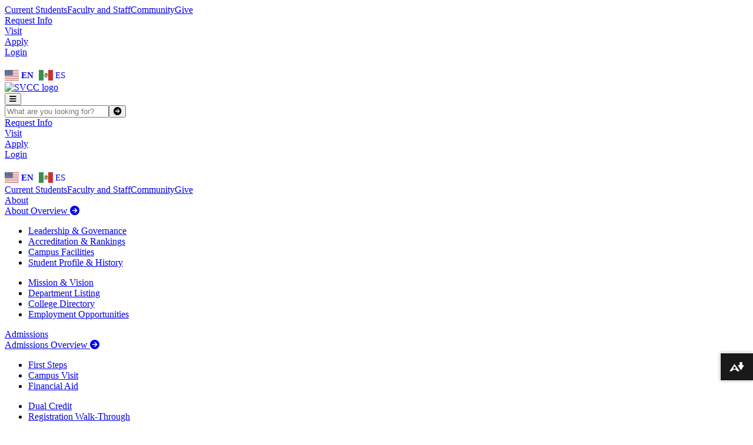

--- FILE ---
content_type: text/html; charset=UTF-8
request_url: https://www.svcc.edu/about/board-policy/500/521.01.html
body_size: 27429
content:
<!DOCTYPE HTML><html lang="en">
   <head>
      <meta charset="UTF-8">
      <meta http-equiv="x-ua-compatible" content="ie=edge">
      <title>Copyright</title>
      <link rel="canonical" href="https://omni.svcc.edu/about/board-policy/500/521.01.html">
      <meta name="viewport" content="width=device-width, initial-scale=1, shrink-to-fit=no">
      
<!-- this is the headcode include -->
<!-- Bootstrap 5.2.2 CSS -->
<link rel="stylesheet" href="https://www.svcc.edu/_resources/css/bootstrap.min.css">

<!-- Font Awescome CDN -->
<link rel="stylesheet" href="https://use.fontawesome.com/releases/v6.4.2/css/all.css">

<link rel="stylesheet" href="https://www.svcc.edu/_resources/css/totopstyle.css">
<link rel="stylesheet" href="https://www.svcc.edu/_resources/css/lightbox.css">
<link rel="stylesheet" href="https://www.svcc.edu/_resources/css/dataTables.bootstrap5.css">

<!-- Always load custom styles last  -->
<link rel="stylesheet" href="https://www.svcc.edu/_resources/css/styles.css?ver=081125">
<link rel="stylesheet" href="https://www.svcc.edu/_resources/css/main-header.css?ver=100824">
<link rel="stylesheet" href="https://www.svcc.edu/_resources/css/footer.css?ver=100824">
<link rel="stylesheet" href="https://www.svcc.edu/_resources/css/styles-responsive.css?ver=100824">
<link rel="stylesheet" href="https://www.svcc.edu/_resources/css/oustyles.css?ver=100824">

<!-- ALLY Widget -->
<script data-ally-af-style="flag_small" data-ally-client-id="7831" data-ally-loader="data-ally-loader" data-ally-platform-name="web" src="https://prod.ally.ac/integration/api/ally.ui.js"></script>

<!-- Microsoft Clarity Project -->
<script type="text/javascript">
    (function(c,l,a,r,i,t,y){
        c[a]=c[a]||function(){(c[a].q=c[a].q||[]).push(arguments)};
        t=l.createElement(r);t.async=1;t.src="https://www.clarity.ms/tag/"+i;
        y=l.getElementsByTagName(r)[0];y.parentNode.insertBefore(t,y);
    })(window, document, "clarity", "script", "ogh5qagsug");
</script>
<!-- Insert google analytics here -->
<!-- Google tag (gtag.js) -->
<script async src="https://www.googletagmanager.com/gtag/js?id=G-LNRCSBBBQX"></script>
<script async src="https://www.googletagmanager.com/gtag/js?id=AW-755391260"></script>
<script>
  window.dataLayer = window.dataLayer || [];
  function gtag(){dataLayer.push(arguments);}
  gtag('js', new Date());

  gtag('config', 'G-LNRCSBBBQX');
  gtag('config', 'AW-755391260');
</script>
<script>
  gtag('event', 'conversion', {'send_to': 'AW-755391260/ZJ3ECL3Ji7MBEJy2megC'});
</script></head>
   <body><!-- <?pcf-stylesheet path="/_resources/xsl/_widgets/header.xsl" title="Mobile" alternate="no" publish="yes" extension=".mobile.html"?> --><a class="sr-only sr-only-focusable" href="#main-content">Skip to main content</a><a class="sr-only sr-only-focusable" href="#site-navigation">Skip to main navigation</a><a class="sr-only sr-only-focusable" href="#footer">Skip to footer content</a><header class="main-header" id="site-navigation">
   <div class="top-nav d-none d-lg-block">
      <div class="row">
         <div class="col-6 d-flex align-items-center">
            <div class="audience d-flex align-items-center"><a href="/students/index.html">Current Students</a><a href="/employees/index.html" target="_blank" rel="noopener">Faculty and Staff</a><a href="/community/index.html">Community</a><a id="alumni" href="https://host.nxt.blackbaud.com/donor-form?svcid=renxt&amp;formId=439760a0-2405-46eb-b35f-cdddb80b315d&amp;envid=p-0OGn13V72EelilAqiTAamA&amp;zone=usa" target="_blank" rel="noopener">Give</a></div>
         </div>
         <div class="col-6 d-flex align-items-center justify-content-end">
            <div class="aux d-flex align-items-center"><a href="https://www.svcc.edu/request" target="_blank" rel="noopener">Request Info</a><div class="inline-divider bg-black"></div><a href="/students/future/visit-campus/index.html">Visit</a><div class="inline-divider bg-black"></div><a href="https://www.svcc.edu/apply" target="_blank" rel="noopener">Apply</a><div class="inline-divider bg-black"></div><a href="/login/index.html">Login</a><div class="inline-divider bg-black"></div>&nbsp;&nbsp;
               		
               <div class="gtranslate_wrapper"></div>
            </div>
         </div>
      </div>
   </div>
   <nav class="navbar navbar-expand-lg">
      <div class="row mx-0 px-0">
         <div class="col-9 col-lg-3 px-0"><a class="navbar-brand" href="/index.html"><img src="/_resources/images/logo.png" alt="SVCC logo"></a></div>
         <div class="col-3 d-lg-none d-flex justify-content-end p-0"><button class="navbar-toggler" data-bs-toggle="collapse" data-bs-target="#navbarNavDropdown" aria-controls="navbarNavDropdown" aria-expanded="false" aria-label="Toggle navigation"><span class="fa fa-bars"></span></button></div>
         <div class="col-12 mx-0 px-0 col-lg-9">
            <div class="collapse navbar-collapse" id="navbarNavDropdown">
               <div class="top-nav-mobile d-block d-lg-none">
                  <div class="search-container">
                     <form method="get" role="search" action="/search.html"><label for="mobile-search" class="sr-only">SEARCH SVCC.EDU</label><input type="text" placeholder="What are you looking for?" id="mobile-search" name="q"><button type="submit"><span class="sr-only">Submit</span><span class="fas fa-circle-arrow-right"></span></button></form>
                  </div>
                  <div class="row">
                     <div class="aux-wrap col-12 d-flex align-items-center justify-content-center justify-content-lg-end bg-black">
                        <div class="aux d-flex align-items-center"><a href="https://www.svcc.edu/request" target="_blank" rel="noopener">Request Info</a><div class="inline-divider bg-white"></div><a href="/students/future/visit-campus/index.html">Visit</a><div class="inline-divider bg-white"></div><a href="https://www.svcc.edu/apply" target="_blank" rel="noopener">Apply</a><div class="inline-divider bg-white"></div><a href="/login/index.html">Login</a><div class="inline-divider bg-white"></div>&nbsp;&nbsp;
                           		
                           <div class="gtranslate_wrapper"></div>
                        </div>
                     </div>
                     <div class="audience-wrap col-12 d-flex align-items-center">
                        <div class="audience d-flex align-items-center"><a href="/students/index.html">Current Students</a><a href="/employees/index.html" target="_blank" rel="noopener">Faculty and Staff</a><a href="/community/index.html">Community</a><a id="alumni" href="https://host.nxt.blackbaud.com/donor-form?svcid=renxt&amp;formId=439760a0-2405-46eb-b35f-cdddb80b315d&amp;envid=p-0OGn13V72EelilAqiTAamA&amp;zone=usa" target="_blank" rel="noopener">Give</a></div>
                     </div>
                  </div>
               </div>
               <div class="navbar-nav">
                  <div class="dropdown nav-dropdown-div"><a role="button" href="#" class="dropdown-toggle" data-bs-toggle="dropdown" aria-expanded="false">About </a><div class="dropdown-menu">
                        <div class="row">
                           <div class="col-12 d-flex"><a class="dropdown-menu-heading" href="/about/index.html" target="_blank" rel="noopener">About Overview <span class="fas fa-circle-arrow-right"></span></a></div>
                           <div class="col-12">
                              <div class="row">
                                 <ul class="col-6">
                                    <li><a class="dropdown-item" href="/about/leadership.html">Leadership &amp; Governance</a></li>
                                    <li><a class="dropdown-item" href="/about/accreditation.html">Accreditation &amp; Rankings</a></li>
                                    <li><a class="dropdown-item" href="/about/plan-visit/index.html">Campus Facilities</a></li>
                                    <li><a class="dropdown-item" href="/about/college-student-profile.html">Student Profile &amp; History</a></li>
                                 </ul>
                                 <ul class="col-6">
                                    <li><a class="dropdown-item" href="/about/strategic-directions.html">Mission &amp; Vision</a></li>
                                    <li><a class="dropdown-item" href="/departments/index.html">Department Listing</a></li>
                                    <li><a class="dropdown-item" href="/employees/directory/index.html">College Directory</a></li>
                                    <li><a class="dropdown-item" href="/employees/opportunities/index.html">Employment Opportunities</a></li>
                                 </ul>
                              </div>
                           </div>
                        </div>
                     </div>
                  </div>
                  <div class="dropdown nav-dropdown-div"><a role="button" href="#" class="dropdown-toggle" data-bs-toggle="dropdown" aria-expanded="false">Admissions </a><div class="dropdown-menu">
                        <div class="row">
                           <div class="col-12 d-flex"><a class="dropdown-menu-heading" href="/students/admissions/index.html">Admissions Overview <span class="fas fa-circle-arrow-right"></span></a></div>
                           <div class="col-12">
                              <div class="row">
                                 <ul class="col-6">
                                    <li><a class="dropdown-item" href="/students/future/index.html">First Steps</a></li>
                                    <li><a class="dropdown-item" href="/students/future/visit-campus/index.html">Campus Visit</a></li>
                                    <li><a class="dropdown-item" href="/students/finaid/index.html">Financial Aid</a></li>
                                 </ul>
                                 <ul class="col-6">
                                    <li><a class="dropdown-item" href="/students/dual-credit/index.html">Dual Credit</a></li>
                                    <li><a class="dropdown-item" href="/students/admissions/enrollment/registration.html">Registration Walk-Through</a></li>
                                    <li><a class="dropdown-item" href="/students/admissions/graduation/index.html">Graduation Information</a></li>
                                 </ul>
                              </div>
                           </div>
                        </div>
                     </div>
                  </div>
                  <div class="dropdown nav-dropdown-div"><a role="button" href="#" class="dropdown-toggle" data-bs-toggle="dropdown" aria-expanded="false">Academics </a><div class="dropdown-menu">
                        <div class="row">
                           <div class="col-12 d-flex"><a class="dropdown-menu-heading" href="/academics/index.html">Academics Overview <span class="fas fa-circle-arrow-right"></span></a></div>
                           <div class="col-12">
                              <div class="row">
                                 <ul class="col-6">
                                    <li><a class="dropdown-item" href="/catalog/current/index.html">Current College Catalog</a></li>
                                    <li><a class="dropdown-item" href="/schedule/academic-calendar-full.html">Academic Calendar</a></li>
                                    <li><a class="dropdown-item" href="/academics/pass/index.html">PASS</a></li>
                                 </ul>
                                 <ul class="col-6">
                                    <li><a class="dropdown-item" href="/academics/programs/index.html">Academic Programs</a></li>
                                    <li><a class="dropdown-item" href="/schedule/coursesched/index.html">Class Schedules</a></li>
                                 </ul>
                              </div>
                           </div>
                        </div>
                     </div>
                  </div>
                  <div class="dropdown nav-dropdown-div"><a role="button" href="#" class="dropdown-toggle" data-bs-toggle="dropdown" aria-expanded="false">Resources </a><div class="dropdown-menu dropdown-menu-end">
                        <div class="row">
                           <div class="col-12 d-flex"><a class="dropdown-menu-heading" href="/students/index.html">Resources Overview <span class="fas fa-circle-arrow-right"></span></a></div>
                           <div class="col-12">
                              <div class="row">
                                 <ul class="col-6">
                                    <li><a class="dropdown-item" href="/students/student-services-center.html">Student Services</a></li>
                                    <li><a class="dropdown-item" href="/departments/learning-commons/index.html">Learning Commons</a></li>
                                    <li><a class="dropdown-item" href="/students/disability-support/index.html">Disability Support</a></li>
                                 </ul>
                                 <ul class="col-6">
                                    <li><a class="dropdown-item" href="/students/student-organizations/index.html">Student Organizations</a></li>
                                    <li><a class="dropdown-item" href="/students/student-activities/index.html">Student Activities</a></li>
                                    <li><a class="dropdown-item" href="/students/right-to-know/index.html">Right to Know</a></li>
                                 </ul>
                              </div>
                           </div>
                        </div>
                     </div>
                  </div>
                  <div class="dropdown nav-dropdown-div"><a class="nav-link" href="/athletics/index.html">Athletics&nbsp;</a></div>
                  <div class="dropdown nav-dropdown-div"><a role="button" href="#" class="search-toggler d-none d-lg-inline-block" data-bs-toggle="dropdown" aria-controls="searchDesktopDropdown" aria-expanded="false" aria-label="Toggle Search Modal"><span class="fa fa-search fa-lg"></span><span class="sr-only">Toggle Search input</span></a><div class="dropdown-menu dropdown-menu-end">
                        <div class="row">
                           <div class="col-12 p-0">
                              <div class="search-container">
                                 <form method="get" role="search" action="/search.html"><label for="header-search">SEARCH SVCC.EDU</label><input type="text" placeholder="What are you looking for?" name="q" id="header-search"><button type="submit">Submit <span class="fas fa-circle-arrow-right"></span></button></form>
                              </div>
                           </div>
                        </div>
                     </div>
                  </div>
               </div>
            </div>
         </div>
      </div>
   </nav>
</header><script>
					
					const navbarToggler = document.querySelector('.main-header .navbar-toggler');

					
					function toggleIcon() {
					const icon = navbarToggler.querySelector('.main-header .navbar-toggler span.fa');
					if (navbarToggler.getAttribute('aria-expanded') === 'true') {
					icon.classList.remove('fa-bars');
					icon.classList.add('fa-times');
					} else {
					icon.classList.remove('fa-times');
					icon.classList.add('fa-bars');
					}
					}

					
					navbarToggler.addEventListener('click', toggleIcon);
				</script><main class="content" id="main-content">
         <div class="page-header image-header" style="background-image: url(/_resources/images/placeholders/banner.jpg)">
            <div class="container">
               <div class="row">
                  <div class="col-12">
                     <h1>Copyright</h1>
                  </div>
               </div>
            </div>
         </div>
         <div class="container">
            <div class="row">
               <div class="col-12">
                  <nav aria-label="breadcrumb">
                     <ol class="breadcrumb">
                        <li class="breadcrumb-item"><a href="/about/">About SVCC</a></li>
                        <li class="breadcrumb-item"><a href="/about/board-policy/">Board Policy</a></li>
                        <li class="breadcrumb-item"><a href="/about/board-policy/500/">500 - General Policy</a></li>
                        <li class="breadcrumb-item">Copyright</li>
                     </ol>
                  </nav>
               </div>
            </div>
            <div class="row">
               <div class="col-lg-8 mb-5 order-1 order-lg-2">
                  <h3 style="margin-bottom:-10px;font-size:2.2rem;">521.01</h3>
                  <h2>Copyright</h2>
                  <ol>
                     
                     <li>Sauk Valley Community College respects intellectual property rights and fulfills its
                        legal and moral obligations with regard to copyrighted works by adhering to United
                        States copyright laws including the&nbsp;<em>United States Copyright Law of 1976</em>, Title 17 U.S.C. and its amendments.</li>
                     
                     <li>No student or employee of SVCC may engage in reproduction, exhibition, or public performances
                        of copyrighted works in print, video, or digital form in violation of the law. Likewise,
                        illegal copying or sharing of copyrighted software, movies, or music is prohibited
                        on college-owned equipment. Copyrighted works may include, but are not limited to,
                        printed materials such as books and articles from periodicals, audiovisual recordings,
                        television, radio, web broadcasts, photographs, illustrations, computer software and
                        web pages.</li>
                     
                     <li>Faculty, staff, and students are encouraged to use materials that further the educational
                        mission of the College while being mindful of their rights and responsibilities of
                        such use within the educational environment. To that end, they are encouraged to take
                        full advantage of all relevant licenses, exemptions, and exclusions provided for under
                        copyright laws or to secure permissions from copyright holders to reproduce, distribute,
                        display, or perform protected materials. Persons who disregard this policy do so at
                        their own risk and assume all liability for their actions.&nbsp;</li>
                     
                     <li>Penalties for copyright infringement include civil and criminal penalties. In general,
                        anyone found liable for civil copyright infringement may be ordered to pay either
                        actual damages or statutory damages affixed at not less than $750 and not more than
                        $30,000 per work infringed. For willful infringement, a court may award up to $150,000
                        per work infringed. A court can, in its discretion, also assess costs and attorney
                        fees. Willful copyright infringement can also result in criminal penalties, including
                        imprisonment of up to five years and fines of up to $250,000 per offense.</li>
                     </ol>
                  <p><strong>Revised:</strong>&nbsp;<span class="smallText">07-25-2022</span><br><strong>Cabinet Reviewed:</strong>&nbsp;<span class="smallText">04-15-2025</span><br></p>
               </div>
               <div class="col-lg-4 pr-lg-5 order-2 order-lg-1">
                  <div class="sidenav-accordion">
                     <div class="accordion" id="SidebarMenu">
                        <div class="mc-styling-sidenav"><button class="sidenav-heading accordion-button collapsed" type="button" data-bs-toggle="collapse" data-bs-target="#sidenav-mobile" aria-expanded="false" aria-controls="sidenav-mobile">
                              												General Policy
                              											</button></div>
                        <div id="sidenav-mobile" class="accordion-main-collapse accordion-collapse collapse show">
                           <div class="accordion" id="sidebarMenu"><div class="accordion-item">	<div class="accordion-header btn-group" id="sidenav-heading-696e3501498c4">		<a href="#" class="btn text-left">Current Directory</a>		<button class="accordion-button" type="button" data-bs-toggle="collapse" data-bs-target="#sidenav-collapse-696e3501498c4" aria-expanded="true" aria-controls="sidenav-collapse-696e3501498c4">		</button>	</div>	<div id="sidenav-collapse-696e3501498c4" class="accordion-collapse collapse show" aria-labelledby="sidenav-heading-696e3501498c4" data-bs-parent="#sidebarMenu">		<div class="accordion-body">        	<ul class="sublinks"><li><a  href="/about/board-policy/500/501.01.html" >Academic Programs and Requirements</a></li><li><a  href="/about/board-policy/500/504.01.html" >International Students</a></li><li><a  href="/about/board-policy/500/505.01.html" >Gifts, Grants, and Donations</a></li><li><a  href="/about/board-policy/500/505.02.html" >Naming Rights</a></li><li><a  href="/about/board-policy/500/507.01.html" >Publicity</a></li><li><a  href="/about/board-policy/500/507.02.html" >Archives</a></li><li><a  href="/about/board-policy/500/509.01.html" >Campus Access</a></li><li><a  href="/about/board-policy/500/510.01.html" >Reimbursement of Employee Expenses</a></li><li><a  href="/about/board-policy/500/510.02.html" >Safe Vehicle Use</a></li><li><a  href="/about/board-policy/500/511.01.html" >Use of College Facilities</a></li><li><a  href="/about/board-policy/500/512.01.html" >Financial Aid Emergency Student Loan Advance</a></li><li><a  href="/about/board-policy/500/513.01.html" >Financial Aid Tuition Hold Program</a></li><li><a  href="/about/board-policy/500/514.01.html" >Alcoholic Beverages</a></li><li><a  href="/about/board-policy/500/516.01.html" >Drug, Alcohol, and Smoke-Free Campus</a></li><li><a  href="/about/board-policy/500/517.01.html" >Clery Act Compliance and Reporting</a></li><li><a  href="/about/board-policy/500/517.02.html" >Violence Free Campus</a></li><li><a  href="/about/board-policy/500/517.03.html" >Mental Health Action on Campus</a></li><li><a  href="/about/board-policy/500/518.01.html" >Sex Discrimination and Misconduct</a></li><li><a  href="/about/board-policy/500/519.01.html" >Human Subject Research</a></li><li><a  href="/about/board-policy/500/520.01.html" >Accessibility</a></li><li><a  href="/about/board-policy/500/521.01.html" >Copyright</a></li><li><a  href="/about/board-policy/500/522.01.html" >Sauk Ready: Textbook Program Opt-Out</a></li>			</ul>		</div>	</div></div></div>
                        </div>
                     </div>
                  </div>
               </div>
            </div>
         </div>
      </main>
      <footer id="footer">
   <div class="container">
      <div class="row">
         <div class="col-12 col-lg-7 mb-4"><a href="/index.html"><img src="/_resources/images/assets/svcc-logo-head-white.svg" alt="Sauk Valley Community College Logo in Footer"></a><ul class="footer-address">
               <li class="location"><a href="https://www.google.com/maps/place/Sauk+Valley+Community+College/@41.8197984,-89.6000206,17z/data=!3m1!4b1!4m6!3m5!1s0x8809b112b1ed6913:0x5e3ea00b17554085!8m2!3d41.8197944!4d-89.5974457!16zL20vMGgyMHly?entry=ttu">173 IL Rt 2<br>Dixon, IL 61021</a></li>
               <li class="phone"><span class="text-bold">Main Campus:</span><br><a href="tel:815-288-5511">815-288-5511</a><span> (General Information)</span><br><a href="tel:815-835-6273">815-835-6273</a><span> (Admissions)</span><br></li>
            </ul>
         </div>
         <div class="col-12 col-lg-5 col-xl-4 offset-xl-1">
            <ul class="footer-social nav">
               <li class="nav-item"><a href="https://www.facebook.com/saukvalleycc" target="_blank" class="social-icon"><span class="fa-brands fa-facebook"></span><span class="sr-only">facebook</span></a></li>
               <li class="nav-item"><a href="https://www.instagram.com/saukvalleycc" target="_blank" class="social-icon"><span class="fa-brands fa-instagram"></span><span class="sr-only">instagram</span></a></li>
               <li class="nav-item"><a href="https://www.youtube.com/user/saukvalleycc" target="_blank" class="social-icon"><span class="fa-brands fa-youtube"></span><span class="sr-only">youtube</span></a></li>
               <li class="nav-item"><a href="https://www.linkedin.com/school/saukvalleycc" target="_blank" class="social-icon"><span class="fa-brands fa-linkedin"></span><span class="sr-only">linkedin</span></a></li>
            </ul>
            <div class="row">
               <div class="col-6">
                  <ul class="list-unstyled">
                     <li><a href="/about/security/index.html">Campus Security</a></li>
                     <li><a href="https://bkstr.com/saukvalleyccstore">Follett Bookstore</a></li>
                     <li><a href="/community/report-to-community/index.html">Report to the Community</a></li>
                     <li><a href="https://www.svcc.edu/txtalerts" target="_blank" rel="noopener">SVCC Text Alerts</a></li>
                     <li><a href="/employees/opportunities/index.html">Employment Opportunities</a></li>
                  </ul>
               </div>
               <div class="col-6">
                  <ul class="list-unstyled">
                     <li><a href="/employees/directory/index.html">Contact Us</a></li>
                     <li><a href="/about/web-accessibility-statement.html">Accessibility Statement</a></li>
                     <li><a href="/about/procedures/sexual-misconduct/index.html">Title IX - Sexual Misconduct Reporting</a></li>
                     <li><a href="/about/procedures/aup.html">Acceptable Use of Technology</a></li>
                  </ul>
               </div>
            </div>
         </div>
      </div>
   </div>
   <div class="copyright text-center">
      <div class="container">
         <hr>
         <div class="row">
            <div class="col-lg-7">
               <ul class="list-inline">
                  <li class="list-inline-item">Sauk Valley Community College is accredited by the Higher Learning Commission</li>
               </ul>
            </div>
            <div class="col-lg-5">
               <ul class="list-inline">
                  <li class="list-inline-item"><span id="directedit">©</span> Copyright <span id="year"></span>. All Rights Reserved</li>
               </ul>
            </div>
         </div>
      </div>
   </div>
</footer><button data-bs-target="#0" class="cd-top"><span class="sr-only">Back to Top</span></button>
<script src="https://www.svcc.edu/_resources/js/jquery-3.7.1.min.js"></script>
<script src="https://www.svcc.edu/_resources/js/jquery-migrate-3.5.0.min.js"></script>
<script src="https://www.svcc.edu/_resources/js/bootstrap.bundle.min.js"></script>
<script src="https://www.svcc.edu/_resources/js/lightbox.js"></script>
<script src="https://www.svcc.edu/_resources/js/scripts.js"></script>

<!-- Scripts tied to GTranslate -->
<script>window.gtranslateSettings = {"default_language":"en","detect_browser_language":true,"languages":["en","es"],"wrapper_selector":".gtranslate_wrapper","flag_size":24,"alt_flags":{"en":"usa","es":"mexico"}}</script>
<script src="https://cdn.gtranslate.net/widgets/latest/fc.js" defer></script>      <div id="ou-hidden" style="display:none;"><a id="de" rel="nofollow" href="https://a.cms.omniupdate.com/11/?skin=oucampus&amp;account=svcc&amp;site=www&amp;action=de&amp;path=/about/board-policy/500/521.01.pcf">©</a></div><script>
			if(document.getElementById("de") != null && document.getElementById("directedit")) {
				var link = document.getElementById("de").parentNode.innerHTML;
				document.getElementById("de").parentNode.innerHTML = "";
				document.getElementById("directedit").innerHTML = link.replace(/^\s+|\s+$/gm,'');
			}
		</script></body>
</html>